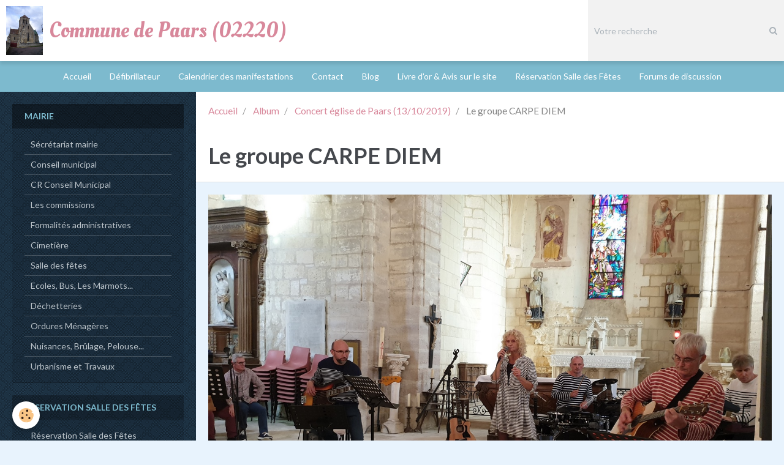

--- FILE ---
content_type: text/html; charset=UTF-8
request_url: https://www.paars.fr/album-photos/concert-le-13-10-2019/20191013-170422.html
body_size: 50600
content:
        
    
<!DOCTYPE html>
<html lang="fr" class="with-sidebar">
    <head>
        <title>Le groupe CARPE DIEM</title>
        <!-- blogger / inbox -->
<meta http-equiv="Content-Type" content="text/html; charset=utf-8">
<!--[if IE]>
<meta http-equiv="X-UA-Compatible" content="IE=edge">
<![endif]-->
<meta name="viewport" content="width=device-width, initial-scale=1, maximum-scale=1.0, user-scalable=no">
<meta name="msapplication-tap-highlight" content="no">
  <link href="//www.paars.fr/fr/themes/designlines/60e40e73917652e09b742a02.css?v=3d0e41af74cef2455d8d077e233a1541" rel="stylesheet">
  <link rel="image_src" href="https://www.paars.fr/medias/album/20191013-170422.jpg" />
  <meta property="og:image" content="https://www.paars.fr/medias/album/20191013-170422.jpg" />
  <link rel="canonical" href="https://www.paars.fr/album-photos/concert-le-13-10-2019/20191013-170422.html">
<meta name="generator" content="e-monsite (e-monsite.com)">







                <meta name="apple-mobile-web-app-capable" content="yes">
        <meta name="apple-mobile-web-app-status-bar-style" content="black-translucent">

                
                                    
                
                                     
                                                                                        
            <link href="https://fonts.googleapis.com/css?family=Lato:300,400,700%7COleo%20Script:300,400,700&display=swap" rel="stylesheet">
        
        <link href="https://maxcdn.bootstrapcdn.com/font-awesome/4.7.0/css/font-awesome.min.css" rel="stylesheet">
        <link href="//www.paars.fr/themes/combined.css?v=6_1646067834_887" rel="stylesheet">

        <!-- EMS FRAMEWORK -->
        <script src="//www.paars.fr/medias/static/themes/ems_framework/js/jquery.min.js"></script>
        <!-- HTML5 shim and Respond.js for IE8 support of HTML5 elements and media queries -->
        <!--[if lt IE 9]>
        <script src="//www.paars.fr/medias/static/themes/ems_framework/js/html5shiv.min.js"></script>
        <script src="//www.paars.fr/medias/static/themes/ems_framework/js/respond.min.js"></script>
        <![endif]-->

        <script src="//www.paars.fr/medias/static/themes/ems_framework/js/ems-framework.min.js?v=760"></script>

        <script src="https://www.paars.fr/themes/content.js?v=6_1646067834_887&lang=fr"></script>

            <script src="//www.paars.fr/medias/static/js/rgpd-cookies/jquery.rgpd-cookies.js?v=760"></script>
    <script>
                                    $(document).ready(function() {
            $.RGPDCookies({
                theme: 'ems_framework',
                site: 'www.paars.fr',
                privacy_policy_link: '/about/privacypolicy/',
                cookies: [{"id":null,"favicon_url":"https:\/\/ssl.gstatic.com\/analytics\/20210414-01\/app\/static\/analytics_standard_icon.png","enabled":true,"model":"google_analytics","title":"Google Analytics","short_description":"Permet d'analyser les statistiques de consultation de notre site","long_description":"Indispensable pour piloter notre site internet, il permet de mesurer des indicateurs comme l\u2019affluence, les produits les plus consult\u00e9s, ou encore la r\u00e9partition g\u00e9ographique des visiteurs.","privacy_policy_url":"https:\/\/support.google.com\/analytics\/answer\/6004245?hl=fr","slug":"google-analytics"},{"id":null,"favicon_url":"","enabled":true,"model":"addthis","title":"AddThis","short_description":"Partage social","long_description":"Nous utilisons cet outil afin de vous proposer des liens de partage vers des plateformes tiers comme Twitter, Facebook, etc.","privacy_policy_url":"https:\/\/www.oracle.com\/legal\/privacy\/addthis-privacy-policy.html","slug":"addthis"}],
                modal_title: 'Gestion\u0020des\u0020cookies',
                modal_description: 'd\u00E9pose\u0020des\u0020cookies\u0020pour\u0020am\u00E9liorer\u0020votre\u0020exp\u00E9rience\u0020de\u0020navigation,\nmesurer\u0020l\u0027audience\u0020du\u0020site\u0020internet,\u0020afficher\u0020des\u0020publicit\u00E9s\u0020personnalis\u00E9es,\nr\u00E9aliser\u0020des\u0020campagnes\u0020cibl\u00E9es\u0020et\u0020personnaliser\u0020l\u0027interface\u0020du\u0020site.',
                privacy_policy_label: 'Consulter\u0020la\u0020politique\u0020de\u0020confidentialit\u00E9',
                check_all_label: 'Tout\u0020cocher',
                refuse_button: 'Refuser',
                settings_button: 'Param\u00E9trer',
                accept_button: 'Accepter',
                callback: function() {
                    // website google analytics case (with gtag), consent "on the fly"
                    if ('gtag' in window && typeof window.gtag === 'function') {
                        if (window.jsCookie.get('rgpd-cookie-google-analytics') === undefined
                            || window.jsCookie.get('rgpd-cookie-google-analytics') === '0') {
                            gtag('consent', 'update', {
                                'ad_storage': 'denied',
                                'analytics_storage': 'denied'
                            });
                        } else {
                            gtag('consent', 'update', {
                                'ad_storage': 'granted',
                                'analytics_storage': 'granted'
                            });
                        }
                    }
                }
            });
        });
    </script>

        <script async src="https://www.googletagmanager.com/gtag/js?id=G-4VN4372P6E"></script>
<script>
    window.dataLayer = window.dataLayer || [];
    function gtag(){dataLayer.push(arguments);}
    
    gtag('consent', 'default', {
        'ad_storage': 'denied',
        'analytics_storage': 'denied'
    });
    
    gtag('js', new Date());
    gtag('config', 'G-4VN4372P6E');
</script>

                <script type="application/ld+json">
    {
        "@context" : "https://schema.org/",
        "@type" : "WebSite",
        "name" : "Commune de Paars (02220)",
        "url" : "https://www.paars.fr/"
    }
</script>
            </head>
    <body id="album-photos_run_concert-le-13-10-2019_20191013-170422" class="default social-links-fixed-phone">
        

        
        <!-- HEADER -->
                        
        <header id="header">
            <div id="header-container" class="fixed" data-align="center">
                                <button type="button" class="btn btn-link fadeIn navbar-toggle">
                    <span class="icon-bar"></span>
                </button>
                
                                <a class="brand fadeIn" href="https://www.paars.fr/" data-direction="horizontal">
                                        <img src="https://www.paars.fr/medias/site/logos/eglise-paars.jpg" alt="philippe-henrion" class="logo hidden-phone">
                                                            <span class="brand-titles">
                        <span class="brand-title">Commune de Paars (02220)</span>
                                            </span>
                                    </a>
                
                
                                <div class="quick-access">
                    
                                                                                                                        <div class="quick-access-btn hidden-desktop" data-content="search">
                            <button type="button" class="btn btn-link">
                                <i class="fa fa-search"></i>
                            </button>
                            <div class="quick-access-tooltip">
                                <form method="get" action="https://www.paars.fr/search/site/" class="header-search-form">
                                    <div class="input-group">
                                        <input type="text" name="q" value="" placeholder="Votre recherche" pattern=".{3,}" required title="Seuls les mots de plus de deux caractères sont pris en compte lors de la recherche.">
                                        <div class="input-group-btn">
                                            <button type="submit" class="btn btn-primary">
                                                <i class="fa fa-search"></i>
                                            </button>
                                    	</div>
                                    </div>
                                </form>
                            </div>
                        </div>
                    
                    
                                    </div>
                
                                <div class="header-search visible-desktop">
                    <form method="get" action="https://www.paars.fr/search/site/" class="quick-access-form">
                        <div class="input-group">
                            <input type="text" name="q" value="" placeholder="Votre recherche" pattern=".{3,}" required title="Seuls les mots de plus de deux caractères sont pris en compte lors de la recherche.">
                            <div class="input-group-btn">
                				<button type="submit" class="btn btn-link">
                                    <i class="fa fa-search"></i>
                                </button>
                			</div>
                        </div>
                    </form>
                </div>
                            </div>
        </header>
        <!-- //HEADER -->

        
        
                <!-- MENU -->
        <div id="menu-wrapper" class="horizontal fixed-on-mobile" data-opening="y">
                        <nav id="menu" class="navbar">
                
                
                                    <ul class="nav navbar-nav">
                    <li>
                <a href="https://www.paars.fr/">
                                        Accueil
                </a>
                            </li>
                    <li>
                <a href="https://www.paars.fr/pages/defibrilateur/defibrilateur.html">
                                        Défibrillateur
                </a>
                            </li>
                    <li>
                <a href="https://www.paars.fr/agenda/">
                                        Calendrier des manifestations
                </a>
                            </li>
                    <li>
                <a href="https://www.paars.fr/contact/">
                                        Contact
                </a>
                            </li>
                    <li>
                <a href="https://www.paars.fr/blog/">
                                        Blog
                </a>
                            </li>
                    <li>
                <a href="https://www.paars.fr/livre-d-or/">
                                        Livre d'or & Avis sur le site
                </a>
                            </li>
                    <li>
                <a href="https://www.paars.fr/reservation/">
                                        Réservation Salle des Fêtes
                </a>
                            </li>
                    <li>
                <a href="https://www.paars.fr/forum">
                                        Forums de discussion
                </a>
                            </li>
            </ul>

                
                            </nav>
        </div>
        <!-- //MENU -->
        
        
        
        <!-- WRAPPER -->
                        <div id="wrapper">
            
            <div id="main" data-order="2" data-order-phone="1">
                                                       <ol class="breadcrumb">
                  <li>
            <a href="https://www.paars.fr/">Accueil</a>
        </li>
                        <li>
            <a href="https://www.paars.fr/album-photos/">Album</a>
        </li>
                        <li>
            <a href="https://www.paars.fr/album-photos/concert-le-13-10-2019/">Concert église de Paars (13/10/2019)</a>
        </li>
                        <li class="active">
            Le groupe CARPE DIEM
         </li>
            </ol>
                
                                                                    
                                                                    
                                
                                
                                <div class="view view-album" id="view-item" data-category="concert-le-13-10-2019" data-id-album="5da9a27136eeb0b85e9edbd4">
    <h1 class="view-title">Le groupe CARPE DIEM</h1>
    <div id="site-module" class="site-module" data-itemid="53565bd1d50d5c8ef7335169" data-siteid="53565b078df05c8ef733005b"></div>

    

    <p class="text-center">
        <img src="https://www.paars.fr/medias/album/20191013-170422.jpg" alt="Le groupe CARPE DIEM">
    </p>

    <ul class="category-navigation">
        <li>
                            <a href="https://www.paars.fr/album-photos/concert-le-13-10-2019/20191013-170411.html" class="btn btn-default">
                    <i class="fa fa-angle-left fa-lg"></i>
                    <img src="https://www.paars.fr/medias/album/20191013-170411.jpg?fx=c_50_50" width="50" alt="">
                </a>
                    </li>

        <li>
            <a href="https://www.paars.fr/album-photos/concert-le-13-10-2019/" class="btn btn-small btn-default">Retour</a>
        </li>

        <li>
                            <a href="https://www.paars.fr/album-photos/concert-le-13-10-2019/20191013-172144.html" class="btn btn-default">
                    <img src="https://www.paars.fr/medias/album/20191013-172144.jpg?fx=c_50_50" width="50" alt="">
                    <i class="fa fa-angle-right fa-lg"></i>
                </a>
                    </li>
    </ul>

    

<div class="plugins">
               <div id="social-53565b07e7a85c8ef7334751" class="plugin" data-plugin="social">
    <div class="a2a_kit a2a_kit_size_32 a2a_default_style">
        <a class="a2a_dd" href="https://www.addtoany.com/share"></a>
        <a class="a2a_button_facebook"></a>
        <a class="a2a_button_twitter"></a>
        <a class="a2a_button_email"></a>
    </div>
    <script>
        var a2a_config = a2a_config || {};
        a2a_config.onclick = 1;
        a2a_config.locale = "fr";
    </script>
    <script async src="https://static.addtoany.com/menu/page.js"></script>
</div>    
    
    </div>
</div>

            </div>

                        <div id="sidebar" class="sidebar" data-order="1" data-order-phone="2">
                <div id="sidebar-inner">
                                                                                                                                                                                                        <div class="widget" data-id="widget_page_category">
                                    
<div class="widget-title">
    
            <a href="https://www.paars.fr/pages/mairie/">
        <span>
            Mairie
        </span>  

            </a>
        
</div>

                                                                            <div id="widget1" class="widget-content" data-role="widget-content">
                                                    <ul class="nav nav-list" data-addon="pages">
              
                                <li data-category="mairie">
                <a href="https://www.paars.fr/pages/mairie/informations-pratiques.html">
                    Sécrétariat mairie
                                    </a>
            </li>
                        <li data-category="mairie">
                <a href="https://www.paars.fr/pages/mairie/conseil-municipal.html">
                    Conseil municipal
                                    </a>
            </li>
                        <li data-category="mairie">
                <a href="https://www.paars.fr/pages/mairie/cr-conseil-municipal.html">
                    CR Conseil Municipal
                                    </a>
            </li>
                        <li data-category="mairie">
                <a href="https://www.paars.fr/pages/mairie/les-commissions.html">
                    Les commissions
                                    </a>
            </li>
                        <li data-category="mairie">
                <a href="https://www.paars.fr/pages/mairie/page.html">
                    Formalités administratives
                                    </a>
            </li>
                        <li data-category="mairie">
                <a href="https://www.paars.fr/pages/mairie/services-divers.html">
                    Cimetière
                                    </a>
            </li>
                        <li data-category="mairie">
                <a href="https://www.paars.fr/pages/mairie/vie-associative.html">
                    Salle des fêtes
                                    </a>
            </li>
                        <li data-category="mairie">
                <a href="https://www.paars.fr/pages/mairie/ecoles.html">
                    Ecoles, Bus, Les Marmots...
                                    </a>
            </li>
                        <li data-category="mairie">
                <a href="https://www.paars.fr/pages/mairie/dechetterie.html">
                    Déchetteries
                                    </a>
            </li>
                        <li data-category="mairie">
                <a href="https://www.paars.fr/pages/mairie/ordures-menageres.html">
                    Ordures Ménagères
                                    </a>
            </li>
                        <li data-category="mairie">
                <a href="https://www.paars.fr/pages/mairie/nuisances-bruit.html">
                    Nuisances, Brûlage, Pelouse...
                                    </a>
            </li>
                        <li data-category="mairie">
                <a href="https://www.paars.fr/pages/mairie/urbanisme.html">
                    Urbanisme et Travaux
                                    </a>
            </li>
                        </ul>
    

                                        </div>
                                                                    </div>
                                                                                                                                                                                                                                                                                                                                                                                                <div class="widget" data-id="widget_booking_categories">
                                    
<div class="widget-title">
    
        <span>
            Réservation Salle des Fêtes
        </span>  

        
</div>

                                                                            <div id="widget2" class="widget-content" data-role="widget-content">
                                            <ul class="nav nav-list" data-addon="bookings">
            <li>
            <a href="https://www.paars.fr/reservation/">Réservation Salle des Fêtes</a>
        </li>
    </ul>
                                        </div>
                                                                    </div>
                                                                                                                                                                                                                                                                                                                                    <div class="widget" data-id="widget_page_category">
                                    
<div class="widget-title">
    
            <a href="https://www.paars.fr/pages/liste-des-associations-a-paars/">
        <span>
            Associations
        </span>  

            </a>
        
</div>

                                                                            <div id="widget3" class="widget-content" data-role="widget-content">
                                                    <ul class="nav nav-list" data-addon="pages">
              
                                <li data-category="liste-des-associations-a-paars">
                <a href="https://www.paars.fr/pages/liste-des-associations-a-paars/liste-des-associations-.html">
                    Liste des associations
                                    </a>
            </li>
                        </ul>
    

                                        </div>
                                                                    </div>
                                                                                                                                                                                                                                                                                                                                    <div class="widget" data-id="widget_page_category">
                                    
<div class="widget-title">
    
            <a href="https://www.paars.fr/pages/defibrilateur/">
        <span>
            Défibrillateur
        </span>  

            </a>
        
</div>

                                                                            <div id="widget4" class="widget-content" data-role="widget-content">
                                                    <ul class="nav nav-list" data-addon="pages">
              
                                <li data-category="defibrilateur">
                <a href="https://www.paars.fr/pages/defibrilateur/defibrilateur.html">
                    Défibrillateur
                                    </a>
            </li>
                        </ul>
    

                                        </div>
                                                                    </div>
                                                                                                                                                                                                                                                                                                                                    <div class="widget" data-id="widget_image_categories">
                                    
<div class="widget-title">
    
        <span>
            Albums photos de Paars
        </span>  

        
</div>

                                                                            <div id="widget5" class="widget-content" data-role="widget-content">
                                            <ul class="nav nav-list" data-addon="album">
            <li data-category="paars-d-antan">
        <a href="https://www.paars.fr/album-photos/paars-d-antan/">Paars d'antan</a>
    </li>
        <li data-category="photos-de-la-commune">
        <a href="https://www.paars.fr/album-photos/photos-de-la-commune/">Paars aujourd'hui</a>
    </li>
        <li data-category="paars-sous-la-neige-12-2010">
        <a href="https://www.paars.fr/album-photos/paars-sous-la-neige-12-2010/">Paars sous la neige (décembre 2010)</a>
    </li>
        <li data-category="la-marche-de-la-liberte-2">
        <a href="https://www.paars.fr/album-photos/la-marche-de-la-liberte-2/">Marche de la Liberté (01/09/2014)</a>
    </li>
        <li data-category="fete-du-village-le-18-05-2014">
        <a href="https://www.paars.fr/album-photos/fete-du-village-le-18-05-2014/">Fête du village (18/05/2014)</a>
    </li>
        <li data-category="noel-des-enfants-21-12-2014">
        <a href="https://www.paars.fr/album-photos/noel-des-enfants-21-12-2014/">Noël des Enfants (21/12/2014)</a>
    </li>
        <li data-category="club-de-gymnastique">
        <a href="https://www.paars.fr/album-photos/club-de-gymnastique/">Club de gymnastique (09/04/2015)</a>
    </li>
        <li data-category="fete-du-village">
        <a href="https://www.paars.fr/album-photos/fete-du-village/">Fête du village (17/05/2015)</a>
    </li>
        <li data-category="14-juillet-2015">
        <a href="https://www.paars.fr/album-photos/14-juillet-2015/">Fête Nationale (14/07/2015)</a>
    </li>
        <li data-category="brocante-paars-18-6-2016">
        <a href="https://www.paars.fr/album-photos/brocante-paars-18-6-2016/">Brocante Paars (18/06/2016)</a>
    </li>
        <li data-category="concert-de-blues-du-30-septembre-2017">
        <a href="https://www.paars.fr/album-photos/concert-de-blues-du-30-septembre-2017/">Concert de "Blues" (30/09/2017)</a>
    </li>
        <li data-category="ceremonie-du-11-novembre-11-11-2018">
        <a href="https://www.paars.fr/album-photos/ceremonie-du-11-novembre-11-11-2018/">Cérémonie du 11 Novembre (11/11/2018)</a>
    </li>
        <li data-category="repas-des-anciens-13-12-2018">
        <a href="https://www.paars.fr/album-photos/repas-des-anciens-13-12-2018/">Repas des + de 60 ans (13/12/2018)</a>
    </li>
        <li data-category="noel-des-enfants-a-paris">
        <a href="https://www.paars.fr/album-photos/noel-des-enfants-a-paris/">Noël des enfants à Paris (22/12/2018)</a>
    </li>
        <li data-category="concert-le-13-10-2019">
        <a href="https://www.paars.fr/album-photos/concert-le-13-10-2019/">Concert église de Paars (13/10/2019)</a>
    </li>
        <li data-category="repas-des-anciens">
        <a href="https://www.paars.fr/album-photos/repas-des-anciens/">Repas des + de 60 ans (12/12/2019)</a>
    </li>
        <li data-category="soiree-couscous">
        <a href="https://www.paars.fr/album-photos/soiree-couscous/">Soirée Couscous (29/02/2020)</a>
    </li>
        <li data-category="club-de-gymnastique-de-paars-20-07-2020">
        <a href="https://www.paars.fr/album-photos/club-de-gymnastique-de-paars-20-07-2020/">Club de Gymnastique (20/07/2020)</a>
    </li>
        <li data-category="journee-kabaret-du">
        <a href="https://www.paars.fr/album-photos/journee-kabaret-du/">Repas des + de 60 ans au Kabaret de Tinqueux (14/12/2021)</a>
    </li>
        <li data-category="repas-des-de-60-ans-15-12-2022">
        <a href="https://www.paars.fr/album-photos/repas-des-de-60-ans-15-12-2022/">Repas des + de 60 ans (15/12/2022)</a>
    </li>
        <li data-category="concert-a-l-eglise-de-paars-13-05-2023">
        <a href="https://www.paars.fr/album-photos/concert-a-l-eglise-de-paars-13-05-2023/">Concert à l'église de Paars (13/05/2023)</a>
    </li>
        <li data-category="repas-des-de-60-ans-14-12-2023">
        <a href="https://www.paars.fr/album-photos/repas-des-de-60-ans-14-12-2023/">Repas des + de 60 ans (14/12/2023)</a>
    </li>
        <li data-category="essai">
        <a href="https://www.paars.fr/album-photos/essai/">Repas des + de 60 ans (12/12/2024)</a>
    </li>
        </ul>

                                        </div>
                                                                    </div>
                                                                                                                                                                                                                                                                                                                                    <div class="widget" data-id="widget_event_comingup">
                                    
<div class="widget-title">
    
        <span>
            Évènements à venir
        </span>  

        
</div>

                                                                            <div id="widget6" class="widget-content" data-role="widget-content">
                                                <span class="text-muted">Aucun évènement à afficher.</span>

                                        </div>
                                                                    </div>
                                                                                                                                                                                                                                                                                                                                    <div class="widget" data-id="widget_event_categories">
                                    
<div class="widget-title">
    
        <span>
            Agenda
        </span>  

        
</div>

                                                                            <div id="widget7" class="widget-content" data-role="widget-content">
                                            <ul class="nav nav-list" data-addon="agenda">
            <li>
            <a href="https://www.paars.fr/agenda/">Calendrier des manifestations</a>
        </li>
    </ul>

                                        </div>
                                                                    </div>
                                                                                                                                                                                                                                                                                                                                    <div class="widget" data-id="widget_page_category">
                                    
<div class="widget-title">
    
            <a href="https://www.paars.fr/pages/tourisme/">
        <span>
            Tourisme
        </span>  

            </a>
        
</div>

                                                                            <div id="widget8" class="widget-content" data-role="widget-content">
                                                    <ul class="nav nav-list" data-addon="pages">
              
                                <li data-category="tourisme">
                <a href="https://www.paars.fr/pages/tourisme/editorial.html">
                    Editorial de Paars
                                    </a>
            </li>
                        <li data-category="tourisme">
                <a href="https://www.paars.fr/pages/tourisme/tour.html">
                    Eglise Saint Nicolas de Paars
                                    </a>
            </li>
                        <li data-category="tourisme">
                <a href="https://www.paars.fr/pages/tourisme/page-1.html">
                    Château de Paars
                                    </a>
            </li>
                        <li data-category="tourisme">
                <a href="https://www.paars.fr/pages/tourisme/page-2.html">
                    Lavoirs de Paars
                                    </a>
            </li>
                        </ul>
    

                                        </div>
                                                                    </div>
                                                                                                                                                                                                                                                                                                                                    <div class="widget" data-id="widget_blogpost_last">
                                    
<div class="widget-title">
    
        <span>
            Blog
        </span>  

        
</div>

                                                                            <div id="widget9" class="widget-content" data-role="widget-content">
                                                    <ul class="nav nav-list" data-addon="blog">
                <li>
            <a href="https://www.paars.fr/blog/c-1.html">Concert à l'église de Paars</a>
        </li>
                <li>
            <a href="https://www.paars.fr/blog/cambriolage.html">CAMBRIOLAGES</a>
        </li>
                <li>
            <a href="https://www.paars.fr/blog/necrologie-1.html">Nécrologie (Mme ROUX Chantale ép. MOREL)</a>
        </li>
                <li>
            <a href="https://www.paars.fr/blog/celebration-du-mariage-civil-de-mr-costa-morgan-et-mme-playe-marine.html">Célébration du Mariage Civil de Mr COSTA Morgan et Mme PLAYE Marine</a>
        </li>
                <li>
            <a href="https://www.paars.fr/blog/concert-de-blues-a-paars-du-30-septembre-2017.html">Il ne fallait pas le manquer - Concert de "BLUES" à Paars le 30/09/2017</a>
        </li>
                <li>
            <a href="https://www.paars.fr/blog/gym-streching-marche-musculation.html">Gym, streching, marche, musculation</a>
        </li>
                <li>
            <a href="https://www.paars.fr/blog/photo-du-repas-de-l-equipe-sport-en-juin.html">Photo du repas de l'équipe "Sport" en Juin</a>
        </li>
                <li>
            <a href="https://www.paars.fr/blog/mise-n.html">Installation d'un défibrillateur</a>
        </li>
            </ul>
    
                                        </div>
                                                                    </div>
                                                                                                                                                                                                                                                                                                                                    <div class="widget" data-id="widget_page_category">
                                    
<div class="widget-title">
    
            <a href="https://www.paars.fr/pages/entreprises-artisans/">
        <span>
            Entreprises, Artisans ...
        </span>  

            </a>
        
</div>

                                                                            <div id="widget10" class="widget-content" data-role="widget-content">
                                                    <ul class="nav nav-list" data-addon="pages">
              
                                <li data-category="entreprises-artisans">
                <a href="https://www.paars.fr/pages/entreprises-artisans/ar.html">
                    Entreprises et artisans ...
                                    </a>
            </li>
                        </ul>
    

                                        </div>
                                                                    </div>
                                                                                                                                                                                                                                                                                                                                    <div class="widget" data-id="widget_contactform_all">
                                    
<div class="widget-title">
    
        <span>
            Formulaires de contact
        </span>  

        
</div>

                                                                            <div id="widget11" class="widget-content" data-role="widget-content">
                                               <ul class="nav nav-list" data-addon="contact">
         <li><a href="https://www.paars.fr/contact/co.html">Formulaire de contact mairie</a></li>
         <li><a href="https://www.paars.fr/contact/formulaire-de-contact-location-salle-des-fetes.html">Formulaire de contact location Salle des Fêtes</a></li>
         <li><a href="https://www.paars.fr/contact/formulaire-de-contact-societe-de-chasse.html">Formulaire de contact société de chasse</a></li>
         <li><a href="https://www.paars.fr/contact/formulaire-de-contact-comite-des-fetes.html">Formulaire de contact comité des fêtes</a></li>
         <li><a href="https://www.paars.fr/contact/formulaire-de-contact-administrateur-du-site.html">Formulaire de contact administrateur du site</a></li>
      </ul>

                                        </div>
                                                                    </div>
                                                                                                                                                                                                                                                                                                                                    <div class="widget" data-id="widget_page_category">
                                    
<div class="widget-title">
    
            <a href="https://www.paars.fr/pages/demarches-administratives-en-ligne/">
        <span>
            Point accès numérique CAF & Démarches administratives et judiciaires en ligne
        </span>  

            </a>
        
</div>

                                                                            <div id="widget12" class="widget-content" data-role="widget-content">
                                                    <ul class="nav nav-list" data-addon="pages">
              
                                <li data-category="demarches-administratives-en-ligne">
                <a href="https://www.paars.fr/pages/demarches-administratives-en-ligne/page-4.html">
                    Point accès numérique CAF
                                    </a>
            </li>
                        <li data-category="demarches-administratives-en-ligne">
                <a href="https://www.paars.fr/pages/demarches-administratives-en-ligne/page-3.html">
                    Formulaires en ligne
                                    </a>
            </li>
                        </ul>
    

                                        </div>
                                                                    </div>
                                                                                                                                                                                                                                                                                                                                    <div class="widget" data-id="widget_page_category">
                                    
<div class="widget-title">
    
            <a href="https://www.paars.fr/pages/secours-urgences/">
        <span>
            Secours et Urgences
        </span>  

            </a>
        
</div>

                                                                            <div id="widget13" class="widget-content" data-role="widget-content">
                                                    <ul class="nav nav-list" data-addon="pages">
              
                                <li data-category="secours-urgences">
                <a href="https://www.paars.fr/pages/secours-urgences/secours.html">
                    Gendarmerie
                                    </a>
            </li>
                        <li data-category="secours-urgences">
                <a href="https://www.paars.fr/pages/secours-urgences/urgences.html">
                    Urgences
                                    </a>
            </li>
                        <li data-category="secours-urgences">
                <a href="https://www.paars.fr/pages/secours-urgences/page.html">
                    Centre Anti-poison
                                    </a>
            </li>
                        </ul>
    

                                        </div>
                                                                    </div>
                                                                                                                                                                                                                                                                                                                                    <div class="widget" data-id="widget_page_category">
                                    
<div class="widget-title">
    
            <a href="https://www.paars.fr/pages/plan/">
        <span>
            Plan
        </span>  

            </a>
        
</div>

                                                                            <div id="widget14" class="widget-content" data-role="widget-content">
                                                    <ul class="nav nav-list" data-addon="pages">
              
                                <li data-category="plan">
                <a href="https://www.paars.fr/pages/plan/plan-de-la-commune.html">
                    Plan de la commune
                                    </a>
            </li>
                        </ul>
    

                                        </div>
                                                                    </div>
                                                                                                                                                                                                                                                                                                                                    <div class="widget" data-id="widget_forum_categories">
                                    
<div class="widget-title">
    
        <span>
            Forum
        </span>  

        
</div>

                                                                            <div id="widget15" class="widget-content" data-role="widget-content">
                                            <ul class="nav nav-list" data-addon="forum">
                    <li data-category="mairie">
            <a href="https://www.paars.fr/forum/mairie/">Mairie</a>
        </li>
                <li data-category="autres-discussions">
            <a href="https://www.paars.fr/forum/autres-discussions/">Autres discussions</a>
        </li>
            </ul>
                                        </div>
                                                                    </div>
                                                                                                                                                                                                                                                                                                                                    <div class="widget" data-id="widget_guestbook_last">
                                    
<div class="widget-title">
    
        <span>
            Livre d'or & Avis sur le site
        </span>  

        
</div>

                                                                            <div id="widget16" class="widget-content" data-role="widget-content">
                                            <ul class="media-list media-stacked" data-addon="guestbook">
        <li class="media">
        <div class="media-body">
            <ul class="media-infos">
                <li>
                                        <strong>Pélican Chantal</strong>
                     
                    <small>Le 16/07/2015</small>
                </li>
            </ul>
            <div class="media-content">
                nous avons passés une très bonne journée très sympa !bonne ambiance  ...et bon repas 
  notre Jaja a ...
            </div>
        </div>
    </li>
        <li class="media">
        <div class="media-body">
            <ul class="media-infos">
                <li>
                                        <strong>Debacq Jacqueline</strong>
                     
                    <small>Le 16/07/2015</small>
                </li>
            </ul>
            <div class="media-content">
                Un grand merci à  la commune de Paars et aux organisateurs du "Cochon à la broche"...
Ambiance festive ...
            </div>
        </div>
    </li>
        <li class="media">
        <div class="media-body">
            <ul class="media-infos">
                <li>
                                        <strong>Dominique, Florence, Geneviève, Capucine, Marguerite</strong>
                     
                    <small>Le 14/07/2015</small>
                </li>
            </ul>
            <div class="media-content">
                Super journée passée ce 14 juillet 2015 lors de la journée du cochon grillé à la broche.
Une très bonne ...
            </div>
        </div>
    </li>
        <li class="media">
        <div class="media-body">
            <ul class="media-infos">
                <li>
                                        <strong>JC Plainchont</strong>
                     
                    <small>Le 30/07/2014</small>
                </li>
            </ul>
            <div class="media-content">
                Né en 1951 à Fismes,mes parents ont habité 1 an dans la propriété de Mr Olivier et sa gouvernante Anette ...
            </div>
        </div>
    </li>
    </ul>
<p>
    <a href="https://www.paars.fr/livre-d-or/" class="btn btn-link">Tous les messages</a>
</p>
                                        </div>
                                                                    </div>
                                                                                                                                                                                                                                                                                                                                    <div class="widget" data-id="widget_googletraduction">
                                    
<div class="widget-title">
    
        <span>
            Traduire le site
        </span>  

        
</div>

                                                                            <div id="widget17" class="widget-content" data-role="widget-content">
                                                        <ul class="nav nav-list">
                <li>
            <a href="https://www.paars.fr">
                <img src="https://www.paars.fr/medias/static/im/flags/fr.png" alt="Français"> 
                Français
            </a>
        </li>
                <li>
            <a href="http://translate.google.com/translate?u=www.paars.fr&sl=fr&tl=en&ie=UTF-8">
                <img src="https://www.paars.fr/medias/static/im/flags/en.png" alt="English"> 
                English
            </a>
        </li>
                <li>
            <a href="http://translate.google.com/translate?u=www.paars.fr&sl=fr&tl=es&ie=UTF-8">
                <img src="https://www.paars.fr/medias/static/im/flags/es.png" alt="Español"> 
                Español
            </a>
        </li>
                <li>
            <a href="http://translate.google.com/translate?u=www.paars.fr&sl=fr&tl=it&ie=UTF-8">
                <img src="https://www.paars.fr/medias/static/im/flags/it.png" alt="Italiano"> 
                Italiano
            </a>
        </li>
                <li>
            <a href="http://translate.google.com/translate?u=www.paars.fr&sl=fr&tl=de&ie=UTF-8">
                <img src="https://www.paars.fr/medias/static/im/flags/de.png" alt="Deutsch"> 
                Deutsch
            </a>
        </li>
                <li>
            <a href="http://translate.google.com/translate?u=www.paars.fr&sl=fr&tl=nl&ie=UTF-8">
                <img src="https://www.paars.fr/medias/static/im/flags/nl.png" alt="Nederlands"> 
                Nederlands
            </a>
        </li>
                <li>
            <a href="http://translate.google.com/translate?u=www.paars.fr&sl=fr&tl=pt&ie=UTF-8">
                <img src="https://www.paars.fr/medias/static/im/flags/pt.png" alt="Portuguesa"> 
                Portuguesa
            </a>
        </li>
                </ul>
    
                                        </div>
                                                                    </div>
                                                                                                                                                                                    </div>
            </div>
                    </div>
        <!-- //WRAPPER -->

                 <!-- SOCIAL LINKS -->
                                                            <!-- //SOCIAL LINKS -->
        
                <!-- FOOTER -->
        <footer id="footer">
            <div class="container">
                                <div id="footer-extras" class="row">
                                                            <div class="column column4" id="column-newsletter">
                        <form action="https://www.paars.fr/newsletters/subscribe" method="post">
                            <div class="control-group control-type-email has-required">
                                <span class="as-label hide">E-mail</span>
                                <div class="input-group">
                                    <div class="input-group-addon">
                            			<i class="fa fa-envelope-o"></i>
                        			</div>
                                    <input id="email" type="email" name="email" value="" placeholder="Newsletter">
                                    <div class="input-group-btn">
                                        <input class="btn btn-primary" type="submit" value="OK">
                                    </div>
                                </div>
                            </div>
                        </form>
                    </div>
                                                                                                                                                <div class="column column4" id="column-social">
                                            </div>
                                    </div>
                
                
                            </div>
        </footer>
        <!-- //FOOTER -->
        
        <!-- SCROLLTOP -->
        <span id="scrollToTop"><i class="fa fa-chevron-up"></i></span>

        
        
        <script src="//www.paars.fr/medias/static/themes/ems_framework/js/jquery.mobile.custom.min.js"></script>
        <script src="//www.paars.fr/medias/static/themes/ems_framework/js/jquery.zoom.min.js"></script>
        <script src="//www.paars.fr/medias/static/themes/ems_framework/js/masonry.pkgd.min.js"></script>
        <script src="//www.paars.fr/medias/static/themes/ems_framework/js/imagesloaded.pkgd.min.js"></script>
        <script src="//www.paars.fr/medias/static/themes/ems_framework/js/imagelightbox.min.js"></script>
        <script src="https://www.paars.fr/themes/custom.js"></script>
                    

 
    
						 	 




    </body>
</html>
